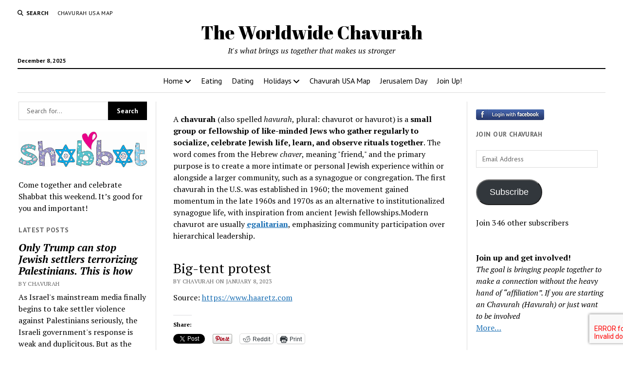

--- FILE ---
content_type: text/html; charset=UTF-8
request_url: https://www.omnibuspanel.com/code/sticker/stick.php?v=1765238054&dom=www.chavurah.com&rf=
body_size: 174
content:
<a href=https://www.qwant.com/?t=web&q=aquashicola.com target=_BLANK><img src=rh_20.jpg align=left></a> <span style="font-weight:bold; text-decoration: overline; text-decoration: underline;">Lightning</span>

--- FILE ---
content_type: text/html; charset=utf-8
request_url: https://www.google.com/recaptcha/api2/aframe
body_size: -247
content:
<!DOCTYPE HTML><html><head><meta http-equiv="content-type" content="text/html; charset=UTF-8"></head><body><script nonce="eCqIPU0WeeQJE-6WwoQQqA">/** Anti-fraud and anti-abuse applications only. See google.com/recaptcha */ try{var clients={'sodar':'https://pagead2.googlesyndication.com/pagead/sodar?'};window.addEventListener("message",function(a){try{if(a.source===window.parent){var b=JSON.parse(a.data);var c=clients[b['id']];if(c){var d=document.createElement('img');d.src=c+b['params']+'&rc='+(localStorage.getItem("rc::a")?sessionStorage.getItem("rc::b"):"");window.document.body.appendChild(d);sessionStorage.setItem("rc::e",parseInt(sessionStorage.getItem("rc::e")||0)+1);localStorage.setItem("rc::h",'1765238059412');}}}catch(b){}});window.parent.postMessage("_grecaptcha_ready", "*");}catch(b){}</script></body></html>